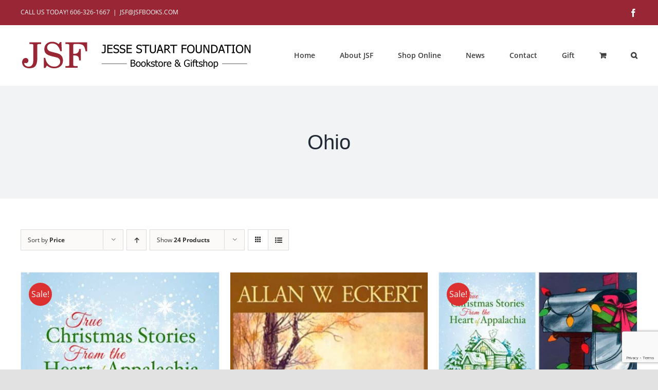

--- FILE ---
content_type: text/html; charset=utf-8
request_url: https://www.google.com/recaptcha/api2/anchor?ar=1&k=6Ld65s8jAAAAAG-9-cbXG0hg_IT8AcGFD2-5dwmR&co=aHR0cHM6Ly9qc2Zib29rcy5jb206NDQz&hl=en&v=PoyoqOPhxBO7pBk68S4YbpHZ&size=invisible&anchor-ms=20000&execute-ms=30000&cb=8cfsaqrph46y
body_size: 48586
content:
<!DOCTYPE HTML><html dir="ltr" lang="en"><head><meta http-equiv="Content-Type" content="text/html; charset=UTF-8">
<meta http-equiv="X-UA-Compatible" content="IE=edge">
<title>reCAPTCHA</title>
<style type="text/css">
/* cyrillic-ext */
@font-face {
  font-family: 'Roboto';
  font-style: normal;
  font-weight: 400;
  font-stretch: 100%;
  src: url(//fonts.gstatic.com/s/roboto/v48/KFO7CnqEu92Fr1ME7kSn66aGLdTylUAMa3GUBHMdazTgWw.woff2) format('woff2');
  unicode-range: U+0460-052F, U+1C80-1C8A, U+20B4, U+2DE0-2DFF, U+A640-A69F, U+FE2E-FE2F;
}
/* cyrillic */
@font-face {
  font-family: 'Roboto';
  font-style: normal;
  font-weight: 400;
  font-stretch: 100%;
  src: url(//fonts.gstatic.com/s/roboto/v48/KFO7CnqEu92Fr1ME7kSn66aGLdTylUAMa3iUBHMdazTgWw.woff2) format('woff2');
  unicode-range: U+0301, U+0400-045F, U+0490-0491, U+04B0-04B1, U+2116;
}
/* greek-ext */
@font-face {
  font-family: 'Roboto';
  font-style: normal;
  font-weight: 400;
  font-stretch: 100%;
  src: url(//fonts.gstatic.com/s/roboto/v48/KFO7CnqEu92Fr1ME7kSn66aGLdTylUAMa3CUBHMdazTgWw.woff2) format('woff2');
  unicode-range: U+1F00-1FFF;
}
/* greek */
@font-face {
  font-family: 'Roboto';
  font-style: normal;
  font-weight: 400;
  font-stretch: 100%;
  src: url(//fonts.gstatic.com/s/roboto/v48/KFO7CnqEu92Fr1ME7kSn66aGLdTylUAMa3-UBHMdazTgWw.woff2) format('woff2');
  unicode-range: U+0370-0377, U+037A-037F, U+0384-038A, U+038C, U+038E-03A1, U+03A3-03FF;
}
/* math */
@font-face {
  font-family: 'Roboto';
  font-style: normal;
  font-weight: 400;
  font-stretch: 100%;
  src: url(//fonts.gstatic.com/s/roboto/v48/KFO7CnqEu92Fr1ME7kSn66aGLdTylUAMawCUBHMdazTgWw.woff2) format('woff2');
  unicode-range: U+0302-0303, U+0305, U+0307-0308, U+0310, U+0312, U+0315, U+031A, U+0326-0327, U+032C, U+032F-0330, U+0332-0333, U+0338, U+033A, U+0346, U+034D, U+0391-03A1, U+03A3-03A9, U+03B1-03C9, U+03D1, U+03D5-03D6, U+03F0-03F1, U+03F4-03F5, U+2016-2017, U+2034-2038, U+203C, U+2040, U+2043, U+2047, U+2050, U+2057, U+205F, U+2070-2071, U+2074-208E, U+2090-209C, U+20D0-20DC, U+20E1, U+20E5-20EF, U+2100-2112, U+2114-2115, U+2117-2121, U+2123-214F, U+2190, U+2192, U+2194-21AE, U+21B0-21E5, U+21F1-21F2, U+21F4-2211, U+2213-2214, U+2216-22FF, U+2308-230B, U+2310, U+2319, U+231C-2321, U+2336-237A, U+237C, U+2395, U+239B-23B7, U+23D0, U+23DC-23E1, U+2474-2475, U+25AF, U+25B3, U+25B7, U+25BD, U+25C1, U+25CA, U+25CC, U+25FB, U+266D-266F, U+27C0-27FF, U+2900-2AFF, U+2B0E-2B11, U+2B30-2B4C, U+2BFE, U+3030, U+FF5B, U+FF5D, U+1D400-1D7FF, U+1EE00-1EEFF;
}
/* symbols */
@font-face {
  font-family: 'Roboto';
  font-style: normal;
  font-weight: 400;
  font-stretch: 100%;
  src: url(//fonts.gstatic.com/s/roboto/v48/KFO7CnqEu92Fr1ME7kSn66aGLdTylUAMaxKUBHMdazTgWw.woff2) format('woff2');
  unicode-range: U+0001-000C, U+000E-001F, U+007F-009F, U+20DD-20E0, U+20E2-20E4, U+2150-218F, U+2190, U+2192, U+2194-2199, U+21AF, U+21E6-21F0, U+21F3, U+2218-2219, U+2299, U+22C4-22C6, U+2300-243F, U+2440-244A, U+2460-24FF, U+25A0-27BF, U+2800-28FF, U+2921-2922, U+2981, U+29BF, U+29EB, U+2B00-2BFF, U+4DC0-4DFF, U+FFF9-FFFB, U+10140-1018E, U+10190-1019C, U+101A0, U+101D0-101FD, U+102E0-102FB, U+10E60-10E7E, U+1D2C0-1D2D3, U+1D2E0-1D37F, U+1F000-1F0FF, U+1F100-1F1AD, U+1F1E6-1F1FF, U+1F30D-1F30F, U+1F315, U+1F31C, U+1F31E, U+1F320-1F32C, U+1F336, U+1F378, U+1F37D, U+1F382, U+1F393-1F39F, U+1F3A7-1F3A8, U+1F3AC-1F3AF, U+1F3C2, U+1F3C4-1F3C6, U+1F3CA-1F3CE, U+1F3D4-1F3E0, U+1F3ED, U+1F3F1-1F3F3, U+1F3F5-1F3F7, U+1F408, U+1F415, U+1F41F, U+1F426, U+1F43F, U+1F441-1F442, U+1F444, U+1F446-1F449, U+1F44C-1F44E, U+1F453, U+1F46A, U+1F47D, U+1F4A3, U+1F4B0, U+1F4B3, U+1F4B9, U+1F4BB, U+1F4BF, U+1F4C8-1F4CB, U+1F4D6, U+1F4DA, U+1F4DF, U+1F4E3-1F4E6, U+1F4EA-1F4ED, U+1F4F7, U+1F4F9-1F4FB, U+1F4FD-1F4FE, U+1F503, U+1F507-1F50B, U+1F50D, U+1F512-1F513, U+1F53E-1F54A, U+1F54F-1F5FA, U+1F610, U+1F650-1F67F, U+1F687, U+1F68D, U+1F691, U+1F694, U+1F698, U+1F6AD, U+1F6B2, U+1F6B9-1F6BA, U+1F6BC, U+1F6C6-1F6CF, U+1F6D3-1F6D7, U+1F6E0-1F6EA, U+1F6F0-1F6F3, U+1F6F7-1F6FC, U+1F700-1F7FF, U+1F800-1F80B, U+1F810-1F847, U+1F850-1F859, U+1F860-1F887, U+1F890-1F8AD, U+1F8B0-1F8BB, U+1F8C0-1F8C1, U+1F900-1F90B, U+1F93B, U+1F946, U+1F984, U+1F996, U+1F9E9, U+1FA00-1FA6F, U+1FA70-1FA7C, U+1FA80-1FA89, U+1FA8F-1FAC6, U+1FACE-1FADC, U+1FADF-1FAE9, U+1FAF0-1FAF8, U+1FB00-1FBFF;
}
/* vietnamese */
@font-face {
  font-family: 'Roboto';
  font-style: normal;
  font-weight: 400;
  font-stretch: 100%;
  src: url(//fonts.gstatic.com/s/roboto/v48/KFO7CnqEu92Fr1ME7kSn66aGLdTylUAMa3OUBHMdazTgWw.woff2) format('woff2');
  unicode-range: U+0102-0103, U+0110-0111, U+0128-0129, U+0168-0169, U+01A0-01A1, U+01AF-01B0, U+0300-0301, U+0303-0304, U+0308-0309, U+0323, U+0329, U+1EA0-1EF9, U+20AB;
}
/* latin-ext */
@font-face {
  font-family: 'Roboto';
  font-style: normal;
  font-weight: 400;
  font-stretch: 100%;
  src: url(//fonts.gstatic.com/s/roboto/v48/KFO7CnqEu92Fr1ME7kSn66aGLdTylUAMa3KUBHMdazTgWw.woff2) format('woff2');
  unicode-range: U+0100-02BA, U+02BD-02C5, U+02C7-02CC, U+02CE-02D7, U+02DD-02FF, U+0304, U+0308, U+0329, U+1D00-1DBF, U+1E00-1E9F, U+1EF2-1EFF, U+2020, U+20A0-20AB, U+20AD-20C0, U+2113, U+2C60-2C7F, U+A720-A7FF;
}
/* latin */
@font-face {
  font-family: 'Roboto';
  font-style: normal;
  font-weight: 400;
  font-stretch: 100%;
  src: url(//fonts.gstatic.com/s/roboto/v48/KFO7CnqEu92Fr1ME7kSn66aGLdTylUAMa3yUBHMdazQ.woff2) format('woff2');
  unicode-range: U+0000-00FF, U+0131, U+0152-0153, U+02BB-02BC, U+02C6, U+02DA, U+02DC, U+0304, U+0308, U+0329, U+2000-206F, U+20AC, U+2122, U+2191, U+2193, U+2212, U+2215, U+FEFF, U+FFFD;
}
/* cyrillic-ext */
@font-face {
  font-family: 'Roboto';
  font-style: normal;
  font-weight: 500;
  font-stretch: 100%;
  src: url(//fonts.gstatic.com/s/roboto/v48/KFO7CnqEu92Fr1ME7kSn66aGLdTylUAMa3GUBHMdazTgWw.woff2) format('woff2');
  unicode-range: U+0460-052F, U+1C80-1C8A, U+20B4, U+2DE0-2DFF, U+A640-A69F, U+FE2E-FE2F;
}
/* cyrillic */
@font-face {
  font-family: 'Roboto';
  font-style: normal;
  font-weight: 500;
  font-stretch: 100%;
  src: url(//fonts.gstatic.com/s/roboto/v48/KFO7CnqEu92Fr1ME7kSn66aGLdTylUAMa3iUBHMdazTgWw.woff2) format('woff2');
  unicode-range: U+0301, U+0400-045F, U+0490-0491, U+04B0-04B1, U+2116;
}
/* greek-ext */
@font-face {
  font-family: 'Roboto';
  font-style: normal;
  font-weight: 500;
  font-stretch: 100%;
  src: url(//fonts.gstatic.com/s/roboto/v48/KFO7CnqEu92Fr1ME7kSn66aGLdTylUAMa3CUBHMdazTgWw.woff2) format('woff2');
  unicode-range: U+1F00-1FFF;
}
/* greek */
@font-face {
  font-family: 'Roboto';
  font-style: normal;
  font-weight: 500;
  font-stretch: 100%;
  src: url(//fonts.gstatic.com/s/roboto/v48/KFO7CnqEu92Fr1ME7kSn66aGLdTylUAMa3-UBHMdazTgWw.woff2) format('woff2');
  unicode-range: U+0370-0377, U+037A-037F, U+0384-038A, U+038C, U+038E-03A1, U+03A3-03FF;
}
/* math */
@font-face {
  font-family: 'Roboto';
  font-style: normal;
  font-weight: 500;
  font-stretch: 100%;
  src: url(//fonts.gstatic.com/s/roboto/v48/KFO7CnqEu92Fr1ME7kSn66aGLdTylUAMawCUBHMdazTgWw.woff2) format('woff2');
  unicode-range: U+0302-0303, U+0305, U+0307-0308, U+0310, U+0312, U+0315, U+031A, U+0326-0327, U+032C, U+032F-0330, U+0332-0333, U+0338, U+033A, U+0346, U+034D, U+0391-03A1, U+03A3-03A9, U+03B1-03C9, U+03D1, U+03D5-03D6, U+03F0-03F1, U+03F4-03F5, U+2016-2017, U+2034-2038, U+203C, U+2040, U+2043, U+2047, U+2050, U+2057, U+205F, U+2070-2071, U+2074-208E, U+2090-209C, U+20D0-20DC, U+20E1, U+20E5-20EF, U+2100-2112, U+2114-2115, U+2117-2121, U+2123-214F, U+2190, U+2192, U+2194-21AE, U+21B0-21E5, U+21F1-21F2, U+21F4-2211, U+2213-2214, U+2216-22FF, U+2308-230B, U+2310, U+2319, U+231C-2321, U+2336-237A, U+237C, U+2395, U+239B-23B7, U+23D0, U+23DC-23E1, U+2474-2475, U+25AF, U+25B3, U+25B7, U+25BD, U+25C1, U+25CA, U+25CC, U+25FB, U+266D-266F, U+27C0-27FF, U+2900-2AFF, U+2B0E-2B11, U+2B30-2B4C, U+2BFE, U+3030, U+FF5B, U+FF5D, U+1D400-1D7FF, U+1EE00-1EEFF;
}
/* symbols */
@font-face {
  font-family: 'Roboto';
  font-style: normal;
  font-weight: 500;
  font-stretch: 100%;
  src: url(//fonts.gstatic.com/s/roboto/v48/KFO7CnqEu92Fr1ME7kSn66aGLdTylUAMaxKUBHMdazTgWw.woff2) format('woff2');
  unicode-range: U+0001-000C, U+000E-001F, U+007F-009F, U+20DD-20E0, U+20E2-20E4, U+2150-218F, U+2190, U+2192, U+2194-2199, U+21AF, U+21E6-21F0, U+21F3, U+2218-2219, U+2299, U+22C4-22C6, U+2300-243F, U+2440-244A, U+2460-24FF, U+25A0-27BF, U+2800-28FF, U+2921-2922, U+2981, U+29BF, U+29EB, U+2B00-2BFF, U+4DC0-4DFF, U+FFF9-FFFB, U+10140-1018E, U+10190-1019C, U+101A0, U+101D0-101FD, U+102E0-102FB, U+10E60-10E7E, U+1D2C0-1D2D3, U+1D2E0-1D37F, U+1F000-1F0FF, U+1F100-1F1AD, U+1F1E6-1F1FF, U+1F30D-1F30F, U+1F315, U+1F31C, U+1F31E, U+1F320-1F32C, U+1F336, U+1F378, U+1F37D, U+1F382, U+1F393-1F39F, U+1F3A7-1F3A8, U+1F3AC-1F3AF, U+1F3C2, U+1F3C4-1F3C6, U+1F3CA-1F3CE, U+1F3D4-1F3E0, U+1F3ED, U+1F3F1-1F3F3, U+1F3F5-1F3F7, U+1F408, U+1F415, U+1F41F, U+1F426, U+1F43F, U+1F441-1F442, U+1F444, U+1F446-1F449, U+1F44C-1F44E, U+1F453, U+1F46A, U+1F47D, U+1F4A3, U+1F4B0, U+1F4B3, U+1F4B9, U+1F4BB, U+1F4BF, U+1F4C8-1F4CB, U+1F4D6, U+1F4DA, U+1F4DF, U+1F4E3-1F4E6, U+1F4EA-1F4ED, U+1F4F7, U+1F4F9-1F4FB, U+1F4FD-1F4FE, U+1F503, U+1F507-1F50B, U+1F50D, U+1F512-1F513, U+1F53E-1F54A, U+1F54F-1F5FA, U+1F610, U+1F650-1F67F, U+1F687, U+1F68D, U+1F691, U+1F694, U+1F698, U+1F6AD, U+1F6B2, U+1F6B9-1F6BA, U+1F6BC, U+1F6C6-1F6CF, U+1F6D3-1F6D7, U+1F6E0-1F6EA, U+1F6F0-1F6F3, U+1F6F7-1F6FC, U+1F700-1F7FF, U+1F800-1F80B, U+1F810-1F847, U+1F850-1F859, U+1F860-1F887, U+1F890-1F8AD, U+1F8B0-1F8BB, U+1F8C0-1F8C1, U+1F900-1F90B, U+1F93B, U+1F946, U+1F984, U+1F996, U+1F9E9, U+1FA00-1FA6F, U+1FA70-1FA7C, U+1FA80-1FA89, U+1FA8F-1FAC6, U+1FACE-1FADC, U+1FADF-1FAE9, U+1FAF0-1FAF8, U+1FB00-1FBFF;
}
/* vietnamese */
@font-face {
  font-family: 'Roboto';
  font-style: normal;
  font-weight: 500;
  font-stretch: 100%;
  src: url(//fonts.gstatic.com/s/roboto/v48/KFO7CnqEu92Fr1ME7kSn66aGLdTylUAMa3OUBHMdazTgWw.woff2) format('woff2');
  unicode-range: U+0102-0103, U+0110-0111, U+0128-0129, U+0168-0169, U+01A0-01A1, U+01AF-01B0, U+0300-0301, U+0303-0304, U+0308-0309, U+0323, U+0329, U+1EA0-1EF9, U+20AB;
}
/* latin-ext */
@font-face {
  font-family: 'Roboto';
  font-style: normal;
  font-weight: 500;
  font-stretch: 100%;
  src: url(//fonts.gstatic.com/s/roboto/v48/KFO7CnqEu92Fr1ME7kSn66aGLdTylUAMa3KUBHMdazTgWw.woff2) format('woff2');
  unicode-range: U+0100-02BA, U+02BD-02C5, U+02C7-02CC, U+02CE-02D7, U+02DD-02FF, U+0304, U+0308, U+0329, U+1D00-1DBF, U+1E00-1E9F, U+1EF2-1EFF, U+2020, U+20A0-20AB, U+20AD-20C0, U+2113, U+2C60-2C7F, U+A720-A7FF;
}
/* latin */
@font-face {
  font-family: 'Roboto';
  font-style: normal;
  font-weight: 500;
  font-stretch: 100%;
  src: url(//fonts.gstatic.com/s/roboto/v48/KFO7CnqEu92Fr1ME7kSn66aGLdTylUAMa3yUBHMdazQ.woff2) format('woff2');
  unicode-range: U+0000-00FF, U+0131, U+0152-0153, U+02BB-02BC, U+02C6, U+02DA, U+02DC, U+0304, U+0308, U+0329, U+2000-206F, U+20AC, U+2122, U+2191, U+2193, U+2212, U+2215, U+FEFF, U+FFFD;
}
/* cyrillic-ext */
@font-face {
  font-family: 'Roboto';
  font-style: normal;
  font-weight: 900;
  font-stretch: 100%;
  src: url(//fonts.gstatic.com/s/roboto/v48/KFO7CnqEu92Fr1ME7kSn66aGLdTylUAMa3GUBHMdazTgWw.woff2) format('woff2');
  unicode-range: U+0460-052F, U+1C80-1C8A, U+20B4, U+2DE0-2DFF, U+A640-A69F, U+FE2E-FE2F;
}
/* cyrillic */
@font-face {
  font-family: 'Roboto';
  font-style: normal;
  font-weight: 900;
  font-stretch: 100%;
  src: url(//fonts.gstatic.com/s/roboto/v48/KFO7CnqEu92Fr1ME7kSn66aGLdTylUAMa3iUBHMdazTgWw.woff2) format('woff2');
  unicode-range: U+0301, U+0400-045F, U+0490-0491, U+04B0-04B1, U+2116;
}
/* greek-ext */
@font-face {
  font-family: 'Roboto';
  font-style: normal;
  font-weight: 900;
  font-stretch: 100%;
  src: url(//fonts.gstatic.com/s/roboto/v48/KFO7CnqEu92Fr1ME7kSn66aGLdTylUAMa3CUBHMdazTgWw.woff2) format('woff2');
  unicode-range: U+1F00-1FFF;
}
/* greek */
@font-face {
  font-family: 'Roboto';
  font-style: normal;
  font-weight: 900;
  font-stretch: 100%;
  src: url(//fonts.gstatic.com/s/roboto/v48/KFO7CnqEu92Fr1ME7kSn66aGLdTylUAMa3-UBHMdazTgWw.woff2) format('woff2');
  unicode-range: U+0370-0377, U+037A-037F, U+0384-038A, U+038C, U+038E-03A1, U+03A3-03FF;
}
/* math */
@font-face {
  font-family: 'Roboto';
  font-style: normal;
  font-weight: 900;
  font-stretch: 100%;
  src: url(//fonts.gstatic.com/s/roboto/v48/KFO7CnqEu92Fr1ME7kSn66aGLdTylUAMawCUBHMdazTgWw.woff2) format('woff2');
  unicode-range: U+0302-0303, U+0305, U+0307-0308, U+0310, U+0312, U+0315, U+031A, U+0326-0327, U+032C, U+032F-0330, U+0332-0333, U+0338, U+033A, U+0346, U+034D, U+0391-03A1, U+03A3-03A9, U+03B1-03C9, U+03D1, U+03D5-03D6, U+03F0-03F1, U+03F4-03F5, U+2016-2017, U+2034-2038, U+203C, U+2040, U+2043, U+2047, U+2050, U+2057, U+205F, U+2070-2071, U+2074-208E, U+2090-209C, U+20D0-20DC, U+20E1, U+20E5-20EF, U+2100-2112, U+2114-2115, U+2117-2121, U+2123-214F, U+2190, U+2192, U+2194-21AE, U+21B0-21E5, U+21F1-21F2, U+21F4-2211, U+2213-2214, U+2216-22FF, U+2308-230B, U+2310, U+2319, U+231C-2321, U+2336-237A, U+237C, U+2395, U+239B-23B7, U+23D0, U+23DC-23E1, U+2474-2475, U+25AF, U+25B3, U+25B7, U+25BD, U+25C1, U+25CA, U+25CC, U+25FB, U+266D-266F, U+27C0-27FF, U+2900-2AFF, U+2B0E-2B11, U+2B30-2B4C, U+2BFE, U+3030, U+FF5B, U+FF5D, U+1D400-1D7FF, U+1EE00-1EEFF;
}
/* symbols */
@font-face {
  font-family: 'Roboto';
  font-style: normal;
  font-weight: 900;
  font-stretch: 100%;
  src: url(//fonts.gstatic.com/s/roboto/v48/KFO7CnqEu92Fr1ME7kSn66aGLdTylUAMaxKUBHMdazTgWw.woff2) format('woff2');
  unicode-range: U+0001-000C, U+000E-001F, U+007F-009F, U+20DD-20E0, U+20E2-20E4, U+2150-218F, U+2190, U+2192, U+2194-2199, U+21AF, U+21E6-21F0, U+21F3, U+2218-2219, U+2299, U+22C4-22C6, U+2300-243F, U+2440-244A, U+2460-24FF, U+25A0-27BF, U+2800-28FF, U+2921-2922, U+2981, U+29BF, U+29EB, U+2B00-2BFF, U+4DC0-4DFF, U+FFF9-FFFB, U+10140-1018E, U+10190-1019C, U+101A0, U+101D0-101FD, U+102E0-102FB, U+10E60-10E7E, U+1D2C0-1D2D3, U+1D2E0-1D37F, U+1F000-1F0FF, U+1F100-1F1AD, U+1F1E6-1F1FF, U+1F30D-1F30F, U+1F315, U+1F31C, U+1F31E, U+1F320-1F32C, U+1F336, U+1F378, U+1F37D, U+1F382, U+1F393-1F39F, U+1F3A7-1F3A8, U+1F3AC-1F3AF, U+1F3C2, U+1F3C4-1F3C6, U+1F3CA-1F3CE, U+1F3D4-1F3E0, U+1F3ED, U+1F3F1-1F3F3, U+1F3F5-1F3F7, U+1F408, U+1F415, U+1F41F, U+1F426, U+1F43F, U+1F441-1F442, U+1F444, U+1F446-1F449, U+1F44C-1F44E, U+1F453, U+1F46A, U+1F47D, U+1F4A3, U+1F4B0, U+1F4B3, U+1F4B9, U+1F4BB, U+1F4BF, U+1F4C8-1F4CB, U+1F4D6, U+1F4DA, U+1F4DF, U+1F4E3-1F4E6, U+1F4EA-1F4ED, U+1F4F7, U+1F4F9-1F4FB, U+1F4FD-1F4FE, U+1F503, U+1F507-1F50B, U+1F50D, U+1F512-1F513, U+1F53E-1F54A, U+1F54F-1F5FA, U+1F610, U+1F650-1F67F, U+1F687, U+1F68D, U+1F691, U+1F694, U+1F698, U+1F6AD, U+1F6B2, U+1F6B9-1F6BA, U+1F6BC, U+1F6C6-1F6CF, U+1F6D3-1F6D7, U+1F6E0-1F6EA, U+1F6F0-1F6F3, U+1F6F7-1F6FC, U+1F700-1F7FF, U+1F800-1F80B, U+1F810-1F847, U+1F850-1F859, U+1F860-1F887, U+1F890-1F8AD, U+1F8B0-1F8BB, U+1F8C0-1F8C1, U+1F900-1F90B, U+1F93B, U+1F946, U+1F984, U+1F996, U+1F9E9, U+1FA00-1FA6F, U+1FA70-1FA7C, U+1FA80-1FA89, U+1FA8F-1FAC6, U+1FACE-1FADC, U+1FADF-1FAE9, U+1FAF0-1FAF8, U+1FB00-1FBFF;
}
/* vietnamese */
@font-face {
  font-family: 'Roboto';
  font-style: normal;
  font-weight: 900;
  font-stretch: 100%;
  src: url(//fonts.gstatic.com/s/roboto/v48/KFO7CnqEu92Fr1ME7kSn66aGLdTylUAMa3OUBHMdazTgWw.woff2) format('woff2');
  unicode-range: U+0102-0103, U+0110-0111, U+0128-0129, U+0168-0169, U+01A0-01A1, U+01AF-01B0, U+0300-0301, U+0303-0304, U+0308-0309, U+0323, U+0329, U+1EA0-1EF9, U+20AB;
}
/* latin-ext */
@font-face {
  font-family: 'Roboto';
  font-style: normal;
  font-weight: 900;
  font-stretch: 100%;
  src: url(//fonts.gstatic.com/s/roboto/v48/KFO7CnqEu92Fr1ME7kSn66aGLdTylUAMa3KUBHMdazTgWw.woff2) format('woff2');
  unicode-range: U+0100-02BA, U+02BD-02C5, U+02C7-02CC, U+02CE-02D7, U+02DD-02FF, U+0304, U+0308, U+0329, U+1D00-1DBF, U+1E00-1E9F, U+1EF2-1EFF, U+2020, U+20A0-20AB, U+20AD-20C0, U+2113, U+2C60-2C7F, U+A720-A7FF;
}
/* latin */
@font-face {
  font-family: 'Roboto';
  font-style: normal;
  font-weight: 900;
  font-stretch: 100%;
  src: url(//fonts.gstatic.com/s/roboto/v48/KFO7CnqEu92Fr1ME7kSn66aGLdTylUAMa3yUBHMdazQ.woff2) format('woff2');
  unicode-range: U+0000-00FF, U+0131, U+0152-0153, U+02BB-02BC, U+02C6, U+02DA, U+02DC, U+0304, U+0308, U+0329, U+2000-206F, U+20AC, U+2122, U+2191, U+2193, U+2212, U+2215, U+FEFF, U+FFFD;
}

</style>
<link rel="stylesheet" type="text/css" href="https://www.gstatic.com/recaptcha/releases/PoyoqOPhxBO7pBk68S4YbpHZ/styles__ltr.css">
<script nonce="y7mBueGUGmIeNPq_iKIR2Q" type="text/javascript">window['__recaptcha_api'] = 'https://www.google.com/recaptcha/api2/';</script>
<script type="text/javascript" src="https://www.gstatic.com/recaptcha/releases/PoyoqOPhxBO7pBk68S4YbpHZ/recaptcha__en.js" nonce="y7mBueGUGmIeNPq_iKIR2Q">
      
    </script></head>
<body><div id="rc-anchor-alert" class="rc-anchor-alert"></div>
<input type="hidden" id="recaptcha-token" value="[base64]">
<script type="text/javascript" nonce="y7mBueGUGmIeNPq_iKIR2Q">
      recaptcha.anchor.Main.init("[\x22ainput\x22,[\x22bgdata\x22,\x22\x22,\[base64]/[base64]/[base64]/[base64]/[base64]/[base64]/[base64]/[base64]/[base64]/[base64]\\u003d\x22,\[base64]\\u003d\\u003d\x22,\x22J8K3HDcrY3szFTsxwrDCjXTDqg/CpsOcw6EvwpYcw6zDisKKw4dsRMO2woHDu8OEOTTCnmbDh8KPwqA8wp8Ow4Q/BV7CtWBew50OfyPCosOpEsOXYnnCukMiIMOawpURdW8kDcODw4bCog8vwobDt8K8w4vDjMO9JxtWXsKCwrzCssOTZD/Cg8Oaw6nChCfCgsOiwqHCtsKiwphVPhPClsKGUcOcUCLCq8KiwqPClj8XwqPDl1wcwpDCswwLwq/CoMKlwqF2w6QVwonDicKdSsOGwqfDqidXw4Eqwr92w4LDqcKtw6Atw7JjK8OwJCzDs2XDosOow7E7w7gQw5kow4ofUixFA8KEMsKbwpUhGl7DpxHDmcOVQ3clEsK+IGZmw4sLw5HDicOqw6/Cg8K0BMKsdMOKX1PDrcK2J8KIw7LCncOSD8OfwqXCl2jDqW/DrTPDuio5GMKiB8O1RT3DgcKLK1wbw4zCsRTCjmkswpXDvMKcw4MKwq3CuMOyKcKKNMK7AsOGwrMNOz7CqVZXYg7Cj8OGahE6P8KDwosdwqMlQcOBw4pXw71twoJTVcOBO8K8w7NFRTZuw6lXwoHCucOAW8OjZTnCnsOUw5daw7/[base64]/Dtk3DgWnDpcOfwq/CnT9YPcKJwqfCgijCsHfCqsK7wojDmsOKV3NrMEvDskUbSj9EI8OHwqDCq3huU1ZzczHCvcKcdMODfMOWDcKcP8Ojwrp6KgXDgcO0HVTDgcKFw5gCPsOFw5d4wpTCjHdKwo7DgFU4IsO+bsOdQsOwWlfCi1XDpytVwpXDuR/CrnUyFX/DgcK2OcO8Wy/DrF96KcKVwrNWMgnCjzxLw5p2w6DCncO5wrdDXWzCuCXCvSg1w63Dkj0Vwr/Dm19Owo/[base64]/[base64]/DpsKHLBzDh2jCvcKROQ3DsgR+PVpYw4/CqHfCgRfDtjMod3HCuivDhWAUOgQbw5zDnMOsfmzDrGhsPQ9Ce8O4wp3CqQtTw6Irw6o8w6kTworCmcK/[base64]/CqMK7wrZiw6bDkcK1wr/DvlQIcsOXw6HCjMKuw788Q8Oqci7Cg8OeM3/DpcK2ccOlUkk6B2YBwoogBTpaU8K/OsK/w6HCncK6w5sKRMKST8KjTDtRNcKuw53Djl/[base64]/[base64]/CswUTA8Oww6oOw4/Cg1fCtH3DihkcwpFRR0vCuF/Dgz06wrDDqsOObilcw75oOW/[base64]/DocKhIS3Dnmk0X8O+wpjCiMKkw6/DiMO3w5tyw7/DlcKmwr9kw6nDk8OVwoPCtcOxUDYDw6bCgcKiw67DhyNMIQd2w4DDocOfGnDDiXDDvsO2FnrCo8ObQMKTwqTDu8OKw57Cn8KUw59cw4wgwrJFw4HDvwzCukTDtVzDn8K8w7HDogpzwolTScKwecKKH8OUw4DDhcKnbsOjwpxlJS0mHcKSbMO/[base64]/CkMOKHmUew4vDhMOIPHTCmcKqw4EUJ0HDvz7CnMKewrHCmz0KwoHCl0XCiMOBw5MMwp4/w5fDuhYfBMKDw43DinoBD8OEZ8KFNhHCgMKKQDbCk8K/[base64]/DmcOWwoPDosKsw4l6F8Kiw6zCqyDDv8OpfUfCojbCk8OEGSbCucK6fz3CpMOVwoxzKAsYwonDhnUzX8OHCcOZwpvCkQfCi8Kef8OtwpHDgislGC/CvzXDpsKYwolCw7vCr8OUworCrDzDkMOewofCvzIpw77CvCHDisOUBQlXWgHDlcKCJSzDjsKXwqc2w7TCtEIXw4RIwr3Ctw/CrMKlw6rCjsKTNsOzKcOVLcOCN8KTw7x9aMKuwpnDkEVADMO2OcKvO8KQJ8OjEgPCncK7wrEvURvCixPDksOPw4zCjToNwrsMw53DhR/CmGtZwrzDgcKpw7XDhGNnw7VHMcKlFsOQw4kAc8OPF2NewojCiR7DlcOZw5QYccO7EwsqwqBswpAWGHjDmBwdw4wVw6Flw7XCgV/CiHBAw5fDpCEGGXPCjHJOwrfCn1PDp2rCv8KwY3Alw6DCnB/Dqj/Du8KxwrPCosKlw6hhwrdkAyLDgUhPw5rCmsKBJMKOwo/CnsKHwp40DMKbPMKkw6wZw5wPbkQxHSbCjcKaw7nDoVrChDvDlBfDskI7A0cWa1zCqsK5dx8Ew4XCvsO7wppdHcOBwpR7cAnCmUE9w7fCnsO5w77DoApbYgrCrEV6wrEFPsODwpHCryDDnsOOwrEzwrQPw4JYw5MOwoXDjcO8w7zCucORI8K/wpURw4jCpH0tcsO5M8K+w7bDq8OnwqHDncKMesK7w4vCpw9uw6dkw5F5ThbDvXDDsTdIdjskw79/H8OoEcK3w7lVB8K5McONOzIdw6vCnMK4w5fDl1bCszrDvEt1w7Z9wrNPwpvCryRMwpPCggg6CcKBw6NxwpTCsMKuw5E8wpN9MMKtXlLDnkV/BMKuNxYPwpvCu8OBZ8OJMXoKw5ZZYMKKNcKYw6pJw4fCq8OdWwYew60Lw7nCrxfCv8OUa8OlBx/DkcO9woh2w40Fw6PDuHrDmFZWwoQdNALDlD4SNMKbwq/Do3Quw7HCjMO/ekYww4XCgMOlw5nDlMOcUjp8w4sUw4LCgWAlCjfDlQDCnMOkwqTCtT5/[base64]/DlMKncMKUw6dowohmw6HDkMOAwolww7HDuMOZw6HCiBBddzTDnsKPwpfDpGJYw7RPwp7Chl9wwpXCvk/DpcK7wrInw5PDscOmwr4PfcKbEsO4worDhcKOwqhqZU86w5AEwr/ChTjClhxTQSYgJ27CvMKlfsKXwoJ1I8OnVMKmTR4OUcO0NQcnw4J+w708UsK1ScOYwobCvVzCkxZZAsKwwoDCkUAEUcKON8OeKFc7w43Dm8O3UG/DicKEw5IYcC/Do8KUw5RKbcK5YhfDmmN7wpEswrzDjMOHA8OzwofCjMKewpfCilxww7LCkMKWR23DgMKQwoV8M8OADQsGf8KJVsO/wp/DhjUEZcO7McKrwp7CkTnCp8KPesORGF7CpsKOPMOGw5QXBXs6MMKzZMOBw5LCvcKFwotBTsK1ecO8w65mw5rDp8K5Q27Dn09lwoNFDSpTwr7DlybCtMOzSnRTwqYhP33Dg8OSwoLCi8O2wqrCl8KQwo/[base64]/DgcOcw707Pi3DocOvw5skwqh9wozDqDxUwqM0wqzDiExdwodCPH3Ct8KLwpQaFi8LwqXDm8KnHUhtb8KhwpE+w59iKw9YNMOywqoBDh5gXCo3wrxCeMOJw6JUw4Ahw5PCpMOawp5/PsKwaFDDrsOow5PCgMKXw5ZnWsOqUsO/w6XCmhNEGMKWw7zDksKzwpsOwq7Dhi8IVMKgcwshLcOcw543McOuHMO8DkbCt11yIMKqfiXDmsO4I3TCs8KCw5XCnsKIGMO8woXDk2LCuMOIw7zDkBvDq1bCnMO8HsKXw4sdbxYQwqhCFwc4w6fCm8OWw7jDlsKEwpLDrcK+wqd3QsOiw5zChcOZw5A4UQ/Dp2IqLlwiw40Qw4NewrPCkU3DoSE5DBLDncOpQUrCgAPDlMKrHDHCiMKfw6fCjcK6OVpWHSF5IMK4wpRSCxPCmSBcw4nDnhhzw4khwqrCtMO6L8Kkw6rDq8KzX3jChcO6HMKtwrtkwpjDhMKwCHvDp0kfw5rDoUwEbcKFQV1xw6bCk8O4w4/DnsOwX3LCtgR4G8O7CsOpc8OEwpU/WQnCr8KPw6LDrcOYw4bCnsKTw7FcTsKMwrPCgsOyaAnCk8KzU8Opw5BQwp/CusKswqpyMsO/YMO5wrwRwrDCn8KoeCTDt8K+w73DgEwOwpITb8OtwqUre33DmMOQNlVEw5bCvQFjwrjDklXClTHDqi/[base64]/Cv8KGNsKAAx1fd23DnsK7w6YXHcONw7fDj0HCo8OGwoHCrMOdw7TCssKTwq3CrMK5wq0Iw5NhwpvCssKDdVzDnsKFNgpowo4TLQNOwqfDjQvDiXrDp8OKwpQrSGjDrAlww7fDr2/[base64]/w57Cq0HDhAQSwpd5w4ccwqnDi2FOPsO3wq7Dl3dWw6ZDBsKUwp7CnMOSw5BmK8K+BiBvwoDDp8KERsKwQcOZM8Ozwqkmwr7Dnng5w5hLDhsTw4bDtMOxwqXCkkN9RMOxw6zDncK+asOPOsOCfxQkw6Jlw5/CisK0w6bCj8OzMcOcwplaw6AsScO5w4rCpW4cPsO4BsK1wps7CCvDiG3DtwrDr3TCscOmw6xuwrPCsMOPwqxbTwTCg2DCohNTw7taaUfDgAvDoMO/w7UjHlQXwpDCtcK1w6fChsK4PB9aw6wFwol+ER9bP8K1TRnDscObw7rCuMKAw4HDusOawrrCiAzCkMOvDT/Cojo1RkpJwrnDlMOUO8OYHcKvMHrDocKCw4sJRMKLDF5YVcKbZMK/RSDChmnDgMOZwq7DhMOySMODwovDssKrwq/DlkAow7EDw7hNJF48IQ9Xwp7CliHCtCTDmRXDhA3Dh1/DnhPCr8Oow6QJA2LCv0o+JMOewqFEwpXDu8KLw6E5w48oesKeI8KWwqpcWcK1wpLCgsKcw6pPw5FIw7cUw5xlRcO3woJmOhnCi1MXw6TDqyrChMOcwpY8OgbCuiARw7hXw6Y8ZcOtMcKmw7I8w5QJw5lswqx0d3fDrA3CpS/DpVVlwpHDjsK3XsOow5zDncKKw6DDrsK+wqrDkMKbw6fDmsOtFX5wdX5ywr/DjAdlacOdG8OgKMKtwqYQwr3DqC19wq0pwq5dwolNaGgtw506UnE3N8KVOsOjZmgow4HDm8O3w6jDmBsQc8OXajDCtsOGOcKaXl/CgsOTwoY0EMOGUsKgw5ADQcO2a8KTw4E+woxFwp3DtcOMwpjCiivDmcO4w5FuBsKzJ8KfScKjSV/Dt8OxYipmeicXw69Uw6rDvsOkwqQNw4jCsBgyw6/CrMOewpHDqsKGwr7CncOyBsKCDMOrZGEwcsOYCsKUKMKAw6UwwrBRZw0KQcKSw7AjU8K0wr3DmsOwwqdeOh/[base64]/CrMKlEG/DisONw6XDisOBBVciQ2rDocOvTsOUWyNYOW5Yw53CpDlzw6bDisOdAAQQw6bCs8KxwoA2w4hDw6vCm0Nlw4IMEilqwrPCpsKlwofClDjDuU5gLcKeYsOJw5PCtcOtw75wL0FvTDk/c8OPSMKKPMOyC0XCicKMOMKrKMKcwpDDlh3CgyIib184w5PDs8OMNjjCjsKmDEfCtMKhEwTDmw7DvEfDtALCt8KYw6oIw5/CvmxMW3jDvsOiecKuwrBWfFLChcKhMQgTwpsvKD4CEnExw4/CpMObwolgwp7CtsODEcKYJ8KhLSvDp8K/OsOzCsOkw5JOfSTCrcO8I8OUIsKtwpFOKWpVwrTDqwoQKMOUwojDsMKiwpJWwrDCjm1DED5ICcKpKMKEw7g/wq1tfsKUTUpWwovCnTTDjSLCncOjw6/Cl8Kzw4Eaw7xNSsKkw6LCp8O4X0HCsmtTwrXDvAxVw7dtCMKpBcKXADwnwpBfR8OiwpbClMKvJsO8J8KFwpZEdEHCosKfJsOZe8KrIykAwqFuw48NasORwr3CqsOjwoR/PcKedy8Ww4oOw43CvHzDtsKFwoYzwr/[base64]/CgDzDpxDDsmDCvVB1wo8UGEAAU8KXwpLDqWbChyYiw6HCkW3Dh8OETsKAw7NXwobDoMKfwrcIwqvClcK6w6Jjw5hww5XDlcOfw5rCvWbDmA/DmcO3cyHCt8OdBMOywqTChV3DkMKKw65PbsKuw4E/D8OaccK0w5UPB8K+wrDCiMOKVWvCvU/[base64]/CvAfDpGwHYMOTwrXDkHkXK8KtwqlDdcOFbBLDo8KwIMO5E8O8N3bCiMOBOcOaH3MibkfDpsKyBMOFwpt7STVwwo8eRsO5w7rDq8OvFcKvwoN1UnvDp2DColNjCMKlJMOTw5LDjX/DqcKITcKEBmDDo8O4OUUyTCPChTPCusONw6jDtCTDsx9nwo1+VyAPNFlQW8K9woXDkDHCombDrcO6wrVrwphbwrwoXcKJV8Ouw51NCxEpQmHCp00fTcKJwod7wo7DsMO/RMKyw5jDhcKUwqfDj8KpPMK3w7dJcMO6w5jDucOXwrDDrcOhw4kTIcK7WsOPw6fDsMKXw6ZhwpPDr8O7QjZ8HQIEw7NxTUwUw7gGwqtURW3ClMKUw71ww5JERTnChMOuZibCuDYCwp/[base64]/CkcKfLQvCuFrDmMOfEkzCn8Kwfy7Cv8OiZh0lw5LCtSXDrMOTUcKsZBHCo8OWw5zDsMKdw53Dn1kVUV1cRcK1CXFOwp1BX8Oew5lLMW1Dw6/CoAMTBSNww7/[base64]/w7NXB20/w7fDq8Okwr3DhMOEAAvDhmLDjsKKZjxrKnvDisOBO8Oye05sHBgnSXbDucOURW4MAk95wqfDvyTDm8KFw4kdw7/CsV8YwpYewpEvYHPDrMOqAsO1wqPDhcK0d8O7dMOhMxdtLC1jFy1XwqzCm2/CkEUlKwzDu8O/[base64]/PAwgdz7DlsOqO0dzIcK4dH/Cj8Kcw6DDs2kdw7vCp8OrSDRdwpI1G8KpUcKLawjCn8KiwoA9SkfDnMKWCsK9w5Q2wrTDmhDCsyTDuAVNw5VHwr7DvMOewrk4C0vDvcOswofCoRJfwqDDi8KxDcKiw5DDpE/DhMOYwqjDsMKLwojDqMO2wo3DpW/Dj8OvwrhmSSxvwofDpMOTw7DDi1YzPzDDuEtkTsOicsOGw5rCi8K0wotew7hXM8OCKB7CiB/DgmbCqcK1JsOAw4NpE8OnYsOiw6PCqcOeJcKRdsOzw5HDvEJpBMOpMHbCrBnDuWbDnR92w5M0Xk/Du8KKw5PDqMOsKcORDsOhXsOWa8KdPCJ7w4wfBEcNwqnCiMO3AQPDscKcNMOjwqYCwpsVBsOfwozDncOkPMO3EH3DmcK/KFJLY0DDvF0sw6lFwrHDksKTSMK7RsKNwoxuw6UdJWpuF1XCvMOJwp7CscKlT3x5FsO7PDkRwpgvQm1vBMKUSsOFDFHCsz7DjnI6w7fCoDbClyDCrEhOw6trcC00B8KSUsKMEW5ROAMALMOpw6jCij7DoMOLwpPDsC/Cn8Kcwq8eOWbCisK4AsKFSEhAwoohwo3CocOZwoXCoMKJwqdxScOGw6I/cMOnPnlAaWrCskzCijTDisKowqrCtsKmwqPCoCl7H8OebzLDqcKVwp12GGvDgEPDi17DtsK3wrXDqsOzw6k9Ck/ClB/Dv0x7IsKewq/DkAfCjUrClWFAMsOgw6kuBAAqF8Krw500w5bCtcOow7FowqfDgA18wqLCij7ClsKDwpJMSG/CoQnDn0DCszbDmsO6w49zwrnDk3d3KsOnSA3DtUhoETjDrjbCoMOvwr/CoMKVwp7DpFbChV4VR8Ohwo/CjMKrVMKaw6UwwpPDq8KdwqJ6wrIVw6ZwNMO4wrsUdsKEwrY4w7M1VcKLw6R3wp3Dp3ZRwqXDk8Ozb1PCmWFncTLCpsOqfsO5w4nDrsO2wo8aKUnDlsOuw5bCmcKOc8KVL3rCiS5QwqVkwo/CucK3wq/[base64]/cBJ4KDwmGcKqw5ETw6nDvl47wpfDgGYZXMKaDcKndMKdXMK4w650OcObw4Y4wr/[base64]/ZXbDmMOmwoXDlsK/YUrDsMKKwptAw49aLHFSQ8O/VQRPwpTCg8OGEwI+fCNrKcORF8OFMCjDtywhesOhZMOfNHMCw47Dh8OCYcOmw4hudGDDmTpmW0TCu8OewrvDsH7CvznCuRnCq8OeGwx9T8KPSycxwpMXwpjCvcOLFcKmGcKnDBpWw7XCg3QDPMKRw7jCucKEKMK1w7HDicOZQWwDJ8O9H8OSwrHCpn/DjMKvU2zCscOnax7DhcOHaj89woFmwq4gwp/[base64]/DjXTCqFPDicOOw7LDnMOfb35bwq0HworDjQjCpsKkwrvCljUEOmfDjsONakodI8Ksa10QwqzCtTPCisOaDFfDscK/IMOfw7fDicOEw6PCiMKWwo3CpnJ0wp14KcKSw6Y4wpkmwrHDoyzCk8OFbD3DtcOJaVDCnMOCN2MjLMOKWMOwwpTCusOuwqjDgFgNclbDp8KUw6BBwo3DtBnCisOrw4DCpMO7wpMcwqXDpsKQZH7DtQpHVx/DqyJGw49EOV3DmGvCosKrfQLDusKDw5YSLCRCIMOxKsOTw73CisKRwrHClkwCbm7CocO+A8KnwoBDa1DCqMK2wozCoDAfWxDDosOpfsKtwq/ClGtiwp1ZwpzCkMOXb8Ovw6fCiQPCsjcew6DCmyNOwpLChsKHwrjCj8KUGsO7wp7CmmbChmbCuDJdw63DkUzCs8K4AF4uR8K6w7TDnjp/GRPDgsKkOMOGwrvCnQjDn8O2KcOwRXtVZ8Oye8OHMwIcQMOyLMKwwrnCqMKAwo7Dryhkw6VFw4vDiMOKd8OVDsOZMcOmOsK5SsKlw47CoHvCiDDCty0kOMORwp/Cv8O/[base64]/Dhx8owqzDsCzCp8KbcMKGwpvCmmcjwopDeWrCn8KIwoECwplqSm1Kw6DDiV5wwr9nwq7DmAkqNDtiw75Cw43CnWYKw5F9w7DCtHTCgcOcGMOYw4bDnMOLWMOZw643b8KLwpAywqQww5fDlcObBFwmwpnCvMOfw4U7wrTCoRbChsKQS3/DljQywqTCsMKCwqpgw4JHZ8OAchNwGU1OOMKdGMKiwptYfj7CkcOVfEHCnMOuwoPDtMK9wqwjTsK7GcOcD8O3THMbw597OgrDscKUw6QDwoY5b1EUwpPDg0XDqMO9w69Owq5PfMOKMMKLwrQ3wqsLwoHDiE3DtsKqGX1dwo/DlUrDmnDCigLDl17CqEzCpsK8wocEVMORciNuKcKfDMK+RxoGeAzCkD3DsMOrw5DCszJ4wpkaaWAUw6YXw61UwoHCo3rCkApBw78OHjLCk8K6wprCr8KnDgldZ8KUD0ojwodrN8KCWMOuW8KXwrJ9w5/DjsKNw45bw41ebMKzw6LCg1PDrxBZw5vChMOfO8K3wqF1Dl3Cq0HCjMKMAMOaOcKmFy/[base64]/Di8OSSsOTw4tZNSDCv8O0KSEGwrJvQMKqwqXDoDXCikDCtsOGH0XDk8Oxw7XDisOnaXXCscKQw58dOGPChsK9wp9XwpvClUwsdSTDrCTCs8KNKlrCisKFNGJ6JMKpLsKHIsOywq4Iw6/CkgB2PMK7LMOyHMKmBMOpRmXCl0vCvVDDjMKOJsONZ8K3w7p4KsKPdsKowqUBwowkI1wNJMOnaTLCrcKQw6LDpMKMw4rCo8OwJcKkTsOKNMOtZMOUwpJ4wrPCiGzCnmF2bVvCi8KGJW/DoCwIcjnDjmMrwosPBsKHdVPCrwg8wrslwo7ClQfDu8O5wqxzw7gNw4MHZRbDrMORw4dpZ0RXw4HCt2zDuMOALsOsI8KhwpzCjglHEglAKy3Cm0DDvR3Dqm/Dnkk3RyodbMODJ2TCnW/Cq0DDocK0w7jDpMOgMcK2wrMVbMOeLcKGwrHChCLDlBoaBsObwogeBSZtWjBRJcKBeTfDosKUw71kw4MMwrkcBHDCm3jChMOrw6/[base64]/[base64]/[base64]/TGfCo1rDmMOdUsOIw4PDvU/[base64]/w7skQMOBwq9hQcKQwog3wpA1G8KnXsKJwqbDocOWwqclGFnDtkPCrUsrdHYbw7pNwrnDtsK8wqc1VcOdwpDCqgPCimrDrXHCg8Oqw5x4w5XCmcKcK8OeQcKvwpwdwrwFBh3Dg8Opwp/[base64]/w7LCu8KNa8Krw4bDgHgnYgHCk8O7ScKew7XDpDjCusOzwp/Ch8OuQ01kUcKdwpJ1wqXCmMKuwoHCrjfDlcKYwoYwacOuwrZ5GcKAwpR0LsKcNcKCw4RnF8K/[base64]/[base64]/[base64]/Cu8OOfsKowqXCtwnDjsOxQ2nChx3DicOoCcOHXcOgworDhMKnJcOywpDCh8Kvw5rCvRvDqsOJPExVVGnCp0klwq9swqYpw5rCsGMOMMKKZsOpI8KjwpNuZ8OKwrTCqsKLEgXDhcKfw6sWJ8K4WVNlwqhbHcKYYgwaWHt1w7otZwBBV8OnYcOlRcOdwq/DvMOrw55Mw5w7X8OvwrV4ZlUSw53DtDMFX8OZckZdwqzCqcOVwr1Pw5DDncKJI8KrwrLDhA3CicOpd8Oew7bDiRzCug/Cm8Odwp4TwojDqH7CqcOXc8OfHGbDucOuG8OndcOCw5NTw6xWw4tbUELCsBHDmTjCkcKvBGdUVT/[base64]/Dsz3Cv8Kxw6/[base64]/wrzCp8OaEsKaTsOOw5dwOMKkN10pCsKHwoJjIRtnJsOfwoALLUMUw43DllVFw4LDuMOVS8OebUHCpiE9QDnDgENaesO0VcK5KMOrw4jDqcKbNTAmWsOwUzXDjsKGw4JibnFET8OoSVN0wqrCscObRMKzJMKqw77CtMOgCMK0Q8KQw6jCo8KiwoRtw5bDuEU/T11VNMOSA8KyMxnCkMOvw7JBXws4w5DDlsKhecKNBlTCnsOdN1V2wpUuV8KjCcONwoUJw7B4BMObw4wqwpsnwqvCg8OxJCsvOsOfW23Crl/Cj8OCwopgwoFKwogxw4jCr8Onw7HCiCXDtFDDi8K5aMK1PEp+a2/DlwnCh8KbCn9OSRhtDGvCgDRxcXMNw57CjcKCfMKTDxQbw4zDmXnDhSjCmMOiw6fCuw43TsOEwoQIS8KpRlDDmm7Cg8Ocwq5twpnDgE/CiMKXHlMhw7XDpcOcQcOMC8K+woPDlU/[base64]/DpcOdwqBWDMOJwo/CnVbCocKrwqNEWw81wrnDlsOUw6LDq2UaX29JLmnCt8OrwrbCpsOsw4BPw54LwpnCnMOtw58LWn/[base64]/DtyoEIh0xwpNZETMeI2/CmsO9a8OpORowBjDDhsOcM13CpMOMfEDDlcKDLMKow518wo0qSkjDvsKIwqzDo8OXw4nDg8K9w6rCoMKOw5zCqcKTYMOgVSLDtj3CmsKTT8OGwogjSHR/TC3Cp1J4Sj7ChjcuwrYIOHIIDsKTwqLCvcOOwprCjjXDo0LCuSZmRsOIJcKVwocOYT3Cqm1Pwpl3woPCqxlfwqXCjibDtH8CTD3Drz7CjTt4w4RxbcKYG8K3DhzDisOIwobCgsKiwqPClcORBcKsOsOYwoZQwozDhcKZwqxHwrDDtcOID3jCqg8Hwo/DiyzCkG3Cl8KhwqIxwqrCp23CmBpMN8OBw6TCnsOhHADClsOgwrsMwonCgz3ChcO6ecOywq3DvMKTwporOcO3J8OLwqfDtzrCqMKgwqbCrkjDvWgMesOuRMKSRsOiw6A5wq/Dj3cwFcOgw6rCpEo7JMOEwpLDucOwHsKaw6XDvsOhw4YmIGoLwpwNIMOsw7TCoh4qw6vDrUrCqjnDu8K1w4YhdsK2woJsMyNfwofDgC1lX0U8W8KtZcOZKTnCmCzCkE0JPksiw4bCgFYXDcK/[base64]/DsTnCn8KuwoU6wpYsfik5U8OBwpwPw5VXw4NsWQgVCsOFwrNVwqvDvMOaNMOYUw57aMOSbBYnUG/DlMO1G8O3GsOQdsKEw6XCtsOVw5Abw4YPw5fCpElpXG59w4nDksKAwrhow5k1Xlwkw5fDqWXDtMOubmbCrsOzw7LClBHCslrDmcKsc8OEUcO3XcK2wqxKwooKNGPDksO/aMO/PxJ4fcKHCsO6w6rChMO9w71QOVLCmsKfwqZ3SsKXw73Dr2zDkEhZwp4uw4t5wpnCi1Yew5fDs3HDr8KYS0w8PWoIwr3DuGE3w5hrASw5cH9WwrNFw7jCqEzDrRXDkGZ5w5pswoYmw51bXcKMNF/DlmrDvsKewrNxNWd4wqfCrhwNccKxdcKuAMKuYx0oMcKaHx1twrgBwolLesKywpnCtcOBTMO7w6/Cp39aBAzCuinDv8KRKGXDv8OAHCUiIcOLwq8WEn7DtGPCvxDDrcKJIEfCjsOpw7o8Lh1APQPDll/[base64]/[base64]/[base64]/[base64]/[base64]/CnsOGwoLDl2/DkVPDkUgowr/CrRTDoMOqYcO1UGR6G2vDqcKvwop/wql7w7tzwo/DsMO2f8OxUsOfwqMhcwpxCMOjbXxrwp1eQhMiwoMEw7FhQ15DKUAJw6bDviLDg17DncOvwoolw4nCkxbDmMOtZ3vDpl5wwrLCuRs/[base64]/G8OhXzPChMOzwp7CgsKDK2nDjHB9w5gPwrDDl8OCw4AMwoNNwpbDkMK3wpF1wrk6w4IZwrHCncKawo/CnlHCs8O/fGLDjjDDphzDpyXCiMKeO8OnHMKSw7PCtMKEUkvCrcOlw504bWXCrsOUZMKPdMOeZcO3TFXCjQ3DvQTDsjIaAWYEIUEjw7Ymw5LChA7DpsKbUmx0JC/Dg8KEw7E1w5sFeQTCosKsw4PDnsOfwq3CpCrDvcKMw7ImwrjDlcO2w6NsKgzDr8KiV8KyLsKIXsK9H8KUdMKQcwt/QhnCjRvCk8ORTULChcKUw7HCgMK0w4fDpAbCvDtHwrvCmBl0Ai/DpiFmw4PCuz/DpUUuVjDDpD9mI8Kew61nDnjCo8KhFMOdwpzCj8O5w6vCvsOYwpMmwoRVwrTCiiYvAWAuOsKaw4lAw4wcwqIuwqnCqcOfKsKfA8Osf0RwfisdwpB0CsKoEMOobMOew5cJwpk0w7/CmBZMAMOiw5jCm8OhwqYIw6jCnVjCkcKAGsKXEwVobUDCsMOLwoTCo8OZwp7Dt2TChHYtwoRFQsKyw6/CuTLCsMKgNcKlQGfCkMOEVlQlwrXDmMKcGGjCmh8kwqvDllc/[base64]/[base64]/CuMOgIMOjHT/CisKow4Jdw7lKQMKTc3bCj3TCisOuwrdCfMKDc0AKw7/Dv8Kpw4AYw4vCtMO7T8OITzd/w5UwOmtzwoF1w6DCkAfDiSLCncKHwpfDmcKncXbDpMK6V31sw5rCpnwjwqkkTAMdw5XDgsOvw4rDkcO9UsK9wrDDg8OXdcO/TsOEIMKMwrx5EsK4OsKrF8KtBjrCoCvCh1bCvMKLNQXCusKXQ33DjcOoPMKHQcKxCsOawrPCmWvCvMOswo8xPsKLXMOkNH8macOgw6LClsK/w58ZwoHCqjLCkMOfegfDgcK4ZXc5wo/[base64]/CpiHDvsOMw7VTw6fDujnCoMOAwpLCkXNBecK0wrBiwrYyw4txf3PCqmlTXSHCqMOFwovCqmdhwr40wol2w7DClMKjKsK2PWbDvsOCw7HDk8OBBcKtNBrDmxMbfcK1cClewpjDng/DgMOVw409VSYawpcNw4rClsKDwqXDmcKAwqsLDsOQwpIYwpXDmsKtT8K+w7ZYFE7CrE/CucOjw7jCuHMewrNrTMOJwrjDjsKyfsOBw4tHw6rCnlsNIShSIkgoYVLChsO0w69EdjbCosOAGgTDh2ViwpXDlsOfwqHDisK2Gh5UeS1aLwwNYkrCvcOUICVaw5fDuVHCqcO9D2N/w6wlwq0GwoXCpcKGw7djQWsNW8KGeHYFw7lZIMKfZAjDq8K1wp9Ow6XDu8OzS8Onw6rCpX/DsXlpw5zCo8OIw4PDhXrDq8OQwpLCicOMD8KxGMK0aMKAwpDCiMOQGMKNw5TCgsOawo4oahTDrVzCoV0yw4VpD8KWwrtQJsK1wrVtasOEEMOcwr4uw5xKYlPCrMK+TAXDpiPCskPCkMKyFMKHwrZPwobCmgpCM0wOw7FVw7Y4SMO6I0HDhzc/cEvDvMOqwqF4fsO9cMOiwqZcSMO6w4A1SWwAw4HDjsKOAADDg8O6wq3CncKveycIwrU+OUB0PR/CoQ1XaUxSwqPDj1ANZW5JbMO+wqDDssKnwq3DpH1kBSPCicONP8KWHcOlw5bCoiIPwqURawHCnV4hw5PCgS4Ew4LDsiHCt8ODXcKdw54zw6VQwptAw5R8wrV/w5DCimoRKMOFWMOuJjTDhVvCphgzZBcSwoIcw4wXw4oqw49kw5PCj8KxS8Kiwr7Cnzl+w4FpwrDCsC13wpVpw5DCncKqHhrCtQZSJcO/wo94wpMww5LCqmHDk8KCw5cYSXlXwpkjw4VXwpQ0DSdswrHDjsOcNMOow6TDqHU/wpNmRSxmwpXCocK2w6kXw7TCgR4Iw4vDtClWdMOmQsO8w67ClGxiwqzDiDYfIwHCpD0ow6cVw7TDoShgwrM1Nw7Cn8KGw5jCumjCksOCwrQDRcK+bsKuNT4lwpDDvD7CqsK2dghIYSg/TwrCuCsnbkMnw4QZWSoTesOUw6kuwpbCvMOZw53DhMOgECwtw5XCn8OeEhojw7/DtWc6dsKjF3xnZTTDlsOXw6/[base64]/Cl8ObwrnDhcKgdsO0w4XDsXFtwrMZecO3w5jCncO9JXEZw7nDgXjCgMO7FB3DiMO8wrLDisOBwrDCmSDDmMOew6rDkW4mMxQRRxxSFMKxGRgGLyZRLALCmAzDm2JWw4HDh182FMKhw5Ubwr3DtCjDmw/CusKowol/[base64]/DmcKcw7ETwqDDpRzDpGRcdMKVw7nCt0kYE8KcEHbCh8ONwp0Kw4rCpHcSwpXCucOhw6LCucOxDsKBworDpAJyHcOkwrVqwpYrwpNnLWcpH1AtFcKgwpHDh8KNPMOMwqvCgENYw4/[base64]/asKAw5cYe27DlcK6w5bDnybDoW48d3F0B1oGwqrDjFrDnAfDssOnD2rDtQnDqGHCjRLClsKqw6UOw4EoLEcDwrDCg1E1w6fDncOkwp/DvXogw5/[base64]/DhsKtw41yw4oQPsOqXUjDqsOuwp12d2XDr8KwOSHCm8KadsOpwrDCsEoCwqnCsxtaw6wfSsOIM0/[base64]/wr4BwrrCucO6wovDghxqOxE/w5trw60qUCjCtBBQw4/[base64]/Cnh/DusKRXSnCncKYUH5wXwsIwqwcDjATfMObcEpMHUNndDphZsOoLsORUsKEPMKEw6dqQsOGOsOPbE/DlsKAAA3CgjfDtMOQdcKxTmZTfcK5SxXClsOmacO9wpxbS8OhLmjCqHI6W8OOw63Du1PDp8O/LQAcWB/CuQUMw6MhLcOpw6PDsD8swrwBwrfDiCDCmVfCunDDs8KHwoRzAMKlHMKlw4FxwpjCvxLDqcKUw6vDqsO5CcKXfsOZInQZwobCsn/[base64]/[base64]/CosKewobDrzfCoMOOw6l9w5ACwq9dw7fDrcOOwovCphsyTxpfdwkxwqPDjsOkwrbCq8Kow6rDjU/CthcUcwJpMsKrJ3zDnCMcw6jClMOZKMOPwoJBH8KTwprCqsKWwot5wovDq8Oyw5/DvMKyVsKQfT7ChMKcw7TDvyDCpRTDtMK7wprDkD5Swqocw71bwpjDpcO9ZkBiYwDDtcKMHizDmMKYw4TDgSYQw5bDl3XDocKbwqrDnGLCnSs6LHMpwq/Dh1jCuXlkd8OTw4MJMibCsTgVSsKJw63DpFBZwqfCl8OPLxPDg27DtcKmb8O+fU3Dn8OAOxw6QHMhT2B5wqPCpRDDhhNbw7rCigbCgkZwLcK0wqjDlmnDp3oRw5/CmcOEMC3CtcO5W8OiMFUmRy7DvUpgwo4Hw7zDuQbDtjQLwonDqcKwRcK4N8Klw5nDiMK9w7tSXMOMfcKpAS/CnSzCmR48NBPCvsK5w5kldm8iw6fDqFQPfD/CgmQeKsOrS1dUw5vCpCXCvX0Bw4p0wr9+QizCksK/LlcxLDpcw6TDuDJ0wovDksKzTj/ChMKBw6nCg0nDrDrCicKVwrrCmMKbw4AXbsOgw4rCikTCtnjCj2bCswx7wox7w4nDggzCkCEJAcKmQ8O2wrtFw651TA3Dshw7wphrPcKkFC9bw6UDwqdWw5J5wq3DrcKpw6fDl8KTw7kkw5dowpfCkMKDYRTCjsOxD8K5wo1HQ8KnVCUswqNcw47DlcO6DhRGw7Mjw5/CtBJTw75rQzYGJ8OUAAXCpMK+wpPDgGPClEMhWm8eEsKZQMOzwo3DpSF4cVzCsMO9EMOvUB14BR5Dw7rCkklQPV8uw7vDhMO0w7JEwqDDnVoQRgcMwq3DvBECwpnDnMO4w5wYwrt6\x22],null,[\x22conf\x22,null,\x226Ld65s8jAAAAAG-9-cbXG0hg_IT8AcGFD2-5dwmR\x22,0,null,null,null,1,[21,125,63,73,95,87,41,43,42,83,102,105,109,121],[1017145,159],0,null,null,null,null,0,null,0,null,700,1,null,0,\[base64]/76lBhnEnQkZnOKMAhk\\u003d\x22,0,0,null,null,1,null,0,0,null,null,null,0],\x22https://jsfbooks.com:443\x22,null,[3,1,1],null,null,null,1,3600,[\x22https://www.google.com/intl/en/policies/privacy/\x22,\x22https://www.google.com/intl/en/policies/terms/\x22],\x2200WpM+XLLhFvyj2nkbvw8VHYvZT84kqweyI5lf+AvKc\\u003d\x22,1,0,null,1,1768821724181,0,0,[39,169],null,[103,119,248],\x22RC-0YXhnVaZwdGWdA\x22,null,null,null,null,null,\x220dAFcWeA7GwQe6bgZTmXTYSoax5TGuIcmv3yMCqouf6502Z1ni7otiVmapgdRGG_Hdj4ZCUEahQ1dit_oNMKzWe407BMSvV5JHFw\x22,1768904524010]");
    </script></body></html>